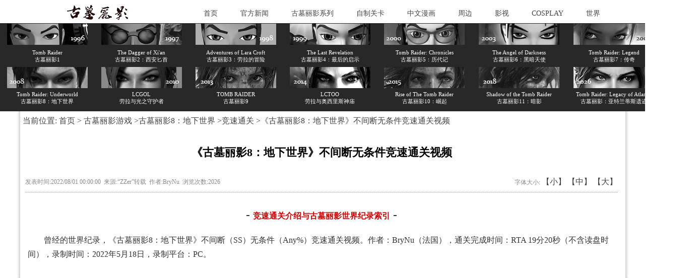

--- FILE ---
content_type: text/html; Charset=utf-8
request_url: http://www.xn--viqq1l1oe7qi.com/tr8speedrun/aritcle5686.html
body_size: 45385
content:

<!DOCTYPE html PUBLIC "-//W3C//DTD XHTML 1.0 Transitional//EN" "http://www.w3.org/TR/xhtml1/DTD/xhtml1-transitional.dtd">
<html xmlns="http://www.w3.org/1999/xhtml">
<head>
<meta http-equiv="Content-Type" content="text/html; charset=utf-8" />
<title>[世界纪录]《古墓丽影8：地下世界》不间断无条件竞速通关视频</title>
<meta name="keywords" content="古墓丽影,竞速通关,世界纪录" />
<meta name="Description" content="曾经的世界纪录，《古墓丽影8：地下世界》不间断（SS）无条件（Any%）竞速通关视频。作者：BryNu（法国），通关完成时间：RTA 19分20秒（不含读盘时间），录制时间：2022年5月18日，录制平台：PC。" / >
<link rel="shortcut icon" href="/user/site26445/favicon.ico" type="image/x-icon"><link rel="Bookmark" href="/user/site26445/favicon.ico" type="image/x-icon"> 
<script language="JavaScript" type="text/javascript" src="http://cdn.zhuolaoshi.cn/js/jquery-1.11.1.min.js"></script>
<script language="JavaScript" type="text/javascript" src="http://cdn.zhuolaoshi.cn/js/layer/layer.min.js"></script>
<script language="JavaScript" src="http://cdn.zhuolaoshi.cn/js/jquery.d.imagechange.js"></script>
<script language="JavaScript" src="http://cdn.zhuolaoshi.cn/js/MSClass.js"></script>
<script src="http://cdn.zhuolaoshi.cn/js/fixIE.js"></script><script src="http://h.cdn.zhuolaoshi.cn/js/jquery.lazyload.js"></script>
<link href="http://h.cdn.zhuolaoshi.cn/user/site26445/user_sys/css.css?2026127153226" rel="stylesheet" type="text/css" />
<style type="text/css">
.cardgroup_1{font-size:12px;color:#e6b8af;background-color:#f4cccc;}
.cardgroup_1 .cardbody{padding-top:4px;padding-right:4px;padding-bottom:4px;padding-left:4px;}
.cardgroup_1 .cardtop li{float:left;cursor:pointer;text-align:center;padding-top:4px;padding-bottom:4px;padding-left:4px;padding-right:4px;margin-right:2px;font-weight:bold;border:1px solid;border-color:#ff9900;font-size:13px;color:#ffff00;background-color:#00ff00;}
.cardgroup_1 .cardtop li.active{text-decoration:underline;border:1px solid;border-color:#00ffff;font-size:15px;color:#4a86e8;background-color:#0000ff;}
.top_main{ height:46px;}
.bot_main{ height:314px;overflow:hidden}
.main_css{overflow:hidden}
.box_left .mokuai{margin-bottom:4px;}
.breadcrumb{padding:5px;border:#666666 0px solid;}
.artlist{margin-bottom:5px;margin-top:5px;}
.box_css_0{padding:0px 0px 0px 0px;border:#d9d9d9 1px solid;background:url(http://sc.zhuolaoshi.cn/sc/wangyebj/datu/112.gif) #ffffff;}
.box_css_top_0{background:url(http://sc.zhuolaoshi.cn/sc/menubj/datu/99.gif);color:#434343;font-size:12px;font-family:微软雅黑;font-weight:bold;padding:3px 4px 5px 6px;}
.box_css_top_0 span a{float:right;background:url(http://sc.zhuolaoshi.cn/sc/more/datu/8.gif) no-repeat;display:block;font-weight: normal; font-style:normal;font-size:12px;width:30px;height:13px;margin-top:3px;margin-right:6px;}
.box_css_main_0{background:url(http://sc.zhuolaoshi.cn/sc/wangyebj/datu/115.gif) left;padding:4px 5px 6px 7px;}
.a_css_0 li{display:block;padding:1px 2px 3px 4px;margin:4px 3px 2px 1px;border-bottom-color:#d9d9d9;border-bottom-width:1px;border-bottom-style:dashed;background:url(/sys_img/bg_img/menu2/9.gif)  left;}
.a_css_0 li a{color:#434343;font-size:12px;}
.a_css_0 li a:visited{color:#434343;font-size:12px;}
.a_css_0 li a:hover{font-size:12px;color:#0000ff;text-decoration:underline;}
.a_css_0 li span{float:right;color:#674ea7;}
.article_show{color:rgb(136,136,136);font-size:12px;text-align:center;margin-bottom:5px;margin-top:5px;}
.articleContent{padding:5px;word-wrap: break-word; }
.pldiv{margin-bottom:4px;}
.comm_list{padding:5px;}
.CommUl{list-style-type:none;margin:0px;padding:0px 0px 3px 0px;text-align:left;border-bottom: 1px dotted #afafb0;}
.CommUl li{margin:0px;padding:8px 3px 0px 3px;text-align:left;line-height:20px;}
.comm_list .CommUl li .author{color:#1e50a2;}
.comm_list .CommUl li .from{color:#666;}
.comm_list .CommUl li .postTime{color:#666;float: right;display: block;white-space: nowrap;}
.artcomment{margin-top:4px;}
#verifycode{position:relative;top:-2px;}
pre{white-space: pre-wrap!important;word-wrap: break-word!important;}
.lazy{ background: #F4F4F4 url(/sys_img/loading.gif) no-repeat center center; }  
</style>
<script language="javascript">
$(function(){
$('.menu li div').css('top',$('.menu li').css('height'));var isie678=(/msie 6/i.test(navigator.userAgent))||(/msie 7/i.test(navigator.userAgent))||(/msie 8/i.test(navigator.userAgent));$('.menu >li').on('mouseenter',function(){$(this).find('div').stop().fadeIn(500);$(this).children('a').addClass('menuhover');if(isie678){$(this).addClass('active')}}).on('mouseleave',function(){$(this).find('div').stop().fadeOut(500);$(this).children('a').removeClass('menuhover');if(isie678){$(this).removeClass('active')}});});
function changeSize(size){
    $(".articleContent").css("font-size",size+"px").find("*").css("font-size",size+"px");
    $("#bot_main").css("position","static").css("position","relative");
}
$(function(){
    $("#postComment").on("click",function(){
        if($("#plcontent").val()==""||$("#plcontent").val()==$("#plcontent").attr("placeholder")){
            alert("请输入评论内容！");
            return false;
        }
        if($("#plcode").val()==""){
            alert("请输入验证码！");
            return false;
        }
        $.ajax({
            type:"post",
            url:"/inc/ajaxComment.asp?act=post",
            data:{
                articleId:5686,
                content:$("#plcontent").val(),
                code:$("#plcode").val()
            },
            dataType:"json"
        }).done(function(data){
            if(data.errno){
                alert(data.msg);
            }else{
                alert(data.msg);
                if(data.show){
                    var strVar = "";
                    strVar += "<ul class=\"CommUl\">";
                    strVar += "    <li class=\"clearfix\">";
                    strVar += "    <span style=\"float:left\"><img src=\"/sys_img/msg.gif\"> 评论人：<span class=\"author\"> "+(data.show.username==""?"匿名用户":data.show.username)+" <\/span> <span class=\"ip\"> ip："+data.show.ip+" <\/span><\/span><span class=\"postTime\">"+data.show.date+" 发表<\/span>";
                    strVar += "    <\/li>";
                    strVar += "    <li><div style=\"line-height: 21px; margin-bottom: 3px; zoom: 1; word-wrap: break-word;overflow:hidden;\">"+$("#plcontent").val()+"<\/div><\/li>";
                    strVar += "<\/ul>";
                    if($(".comm_list .CommUl").length){
                        $(strVar).insertBefore($(".comm_list .CommUl:first"));
                    }else{
                        $(strVar).appendTo($(".comm_list"));
                    }
                }
                $("#plcontent").val('');
                $("#plcode").val('');
                $("#verifycode").attr("src","/inc/VerifyCode.asp?r="+Math.random());
            }
        }).error(function(){
            alert("评论失败！");
        });
    });
    $(".showLogin").on("click",function(){
        var act=$(this).attr("data-act");
        $.layer({
            type: 2,
            maxmin: false,
            shadeClose: false,
            title: "会员登录",
            shade: [0.2,'#000'],
            offset: ['200px',''],
            area: ['300px', '220px'],
            iframe: {src: "/inc/loginFrame.asp?act="+act+"&r="+Math.random()}
        });
    });
    $(".comm_list").on("click",".pager a",function(){
        var page=$(this).attr("page");
        $(".comm_list").load("/inc/ajaxComment.asp?act=get&articleId=5686&page="+page+"&r="+Math.random());
    });
});

</script>
<!-- 调用字符图标 -->
<link rel="stylesheet" href="https://cdnjs.cloudflare.com/ajax/libs/font-awesome/6.0.0/css/all.min.css">

<style>
.iu{
-webkit-filter: grayscale(100%);
-moz-filter: grayscale(1);
-ms-filter: grayscale(100%);
-o-filter: grayscale(100%);
filter: grayscale(100%);
filter: gray; }
.ui{-webkit-filter: grayscale(0%);}
</style>

<link rel="canonical" href="http://www.tombraider.cn" />

<!-- 鼠标悬停显示大图 -->
<style>
.thumbnail {
    position: relative;
    cursor: pointer;
    width: auto;
    height: auto;
    display: block;
    text-align: center;
}

.articleContent table td .thumbnail {
    margin: 0 !important;
    padding: 0 !important;
    display: flex !important;
    align-items: center !important;
    justify-content: center !important;
    height: 100% !important;
}

.small-img {
    display: inline-block;
    vertical-align: middle;
    border: none;
    cursor: pointer;
    max-width: 100%;
    box-sizing: border-box;
}

.big-img {
    display: none;
    visibility: hidden;
    opacity: 0;
    
    position: fixed !important;
    top: 50%;
    left: 50%;
    transform: translate(-50%, -50%) scale(0.95) !important;
    max-width: 95vw;
    max-height: 95vh;
    object-fit: contain;
    z-index: 9999 !important;
    background-color: rgba(0, 0, 0, 0.9);
    pointer-events: none;
    
    transition: opacity 0.3s ease, transform 0.3s ease, visibility 0.3s ease;
}

.big-img.active {
    display: block !important;
    visibility: visible;
    opacity: 1;
    transform: translate(-50%, -50%) scale(1) !important;
}
</style>


<!-- 鼠标悬停文字显示大图 -->
<style>
    .image-container {
      position: relative;
      display: inline-block;
    }
    
    .image-container img {
            display: none;
            position: fixed;
            top: 50%;
            left: 50%;
            transform: translate(-50%, -50%);
            max-width: 100%;
            max-height: 100%;
            z-index: 10;
            background-color: gray;
    }
</style><style type="text/css">
.top_all,.bot_all,.nrscreen{min-width:1200px;}
.quanpinbj{min-width:1200px;width:100%; position:relative; z-index:-1;}
</style>

</head>
<body>

<div class="top_all" id="top_all">
	<div class="top_main" id="top_main" style="position:relative;z-index:10;">
	  
		<div id="mokuai_7" style="position:absolute;width:845px; height:36px; top:10px; left:349px; z-index:99">
			<div style="">
                <style>
.menu{width:1000px}
</style><ul class='menu clearfix'>
<li><a href="/" target="_self">首页</a><div><a href="/Aboutme/" target="_self">关于我们</a><a href="/UpdatesList/" target="_self">更新列表</a></div></li>
<li><a href="/OfficialInformation/" target="_self">官方新闻</a></li>
<li><a href="/TombRaider/" target="_self">古墓丽影系列</a><div><a href="/TombRaider12/" target="_self">古墓丽影12</a><a href="/LOA/" target="_self">亚特兰蒂斯遗迹</a><a href="/TombRaider11/" target="_self">古墓丽影11</a><a href="/TombRaider10/" target="_self">古墓丽影10</a><a href="/TombRaider9/" target="_self">古墓丽影9</a><a href="/TombRaider8/" target="_self">古墓丽影8</a><a href="/TombRaiderAnniversary/" target="_self">十周年纪念版</a><a href="/TombRaider7/" target="_self">古墓丽影7</a><a href="/TombRaider6/" target="_self">古墓丽影6</a><a href="/TombRaider5/" target="_self">古墓丽影5</a><a href="/TombRaider4/" target="_self">古墓丽影4</a><a href="/TombRaider3/" target="_self">古墓丽影3</a><a href="/TombRaider2/" target="_self">古墓丽影2</a><a href="/TombRaider1/" target="_self">古墓丽影1</a><a href="/LCTOO/" target="_self">劳拉与奥西里斯神庙</a><a href="/LCGOL/" target="_self">劳拉与光之守护者</a><a href="/TombRaiderOther/" target="_self">非主流版本</a></div></li>
<li><a href="/TombRaiderLevelEditor/" target="_self">自制关卡</a><div><a href="/trlenews/" target="_self">资讯</a><a href="/trlewalkthroughs/" target="_self">攻略</a><a href="/trledownload/" target="_self">下载</a><a href="/trletutorials/" target="_self">制作教程</a></div></li>
<li><a href="/comic/" target="_self">中文漫画</a><div><a href="/comicnews/" target="_self">漫画新闻</a><a href="/tombraidercomic2026/" target="_self">古墓丽影（2026）</a><a href="/tombraidercomic2018/" target="_self">古墓丽影（2018）</a><a href="/tombraidercomic2017/" target="_self">古墓丽影（2017）</a><a href="/tombraidercomic2016/" target="_self">古墓丽影（2016）</a><a href="/tombraidercomic2015/" target="_self">古墓丽影（2015）</a><a href="/tombraidercomic2014/" target="_self">古墓丽影（2014）</a><a href="/tombraidercomic/" target="_self">古墓丽影（1999）</a><a href="/journeyscomic/" target="_self">古墓之旅</a><a href="/spinoff/" target="_self">单行本</a></div></li>
<li><a href="/Collection/" target="_self">周边</a><div><a href="/products/" target="_self">电子产品</a><a href="/ToyDoll/" target="_self">人偶玩具</a><a href="/books/" target="_self">书刊</a><a href="/ChessCard/" target="_self">棋牌卡片</a><a href="/life/" target="_self">生活物品</a><a href="/art/" target="_self">艺术作品</a><a href="/Facilites/" target="_self">主题设施</a></div></li>
<li><a href="/film/" target="_self">影视</a><div><a href="/filmnews/" target="_self">新闻</a><a href="/BehindTheScenes/" target="_self">幕后</a><a href="/filmdownload/" target="_self">资源</a></div></li>
<li><a href="/COSPLAY/" target="_self">COSPLAY</a><div><a href="/official/" target="_self">官方模特</a><a href="/special/" target="_self">特邀模特</a><a href="/chinesecosplay/" target="_self">国内玩家</a><a href="/foreigncosplay/" target="_self">国外玩家</a><a href="/cosplaytutorials/" target="_self">教程</a></div></li>
<li><a href="/world/" target="_self">世界</a><div><a href="/OfficialWorld/" target="_self">官方活动</a><a href="/TombRaiderChina/" target="_self">本站活动</a><a href="/player/" target="_self">玩家宇宙</a><a href="/internet/" target="_self">综合资料</a><a href="/Othergames/" target="_self">相关游戏</a></div></li>

</ul>
    <script>
    $(function(){
        var path=location.pathname;
        $(".menu li>a").each(function(i,link){
            if($(link).attr("href")==path){
                $(link).parent().addClass("current");
            }
        });
    });
    </script>
    
            </div>
		</div>
	  
		<div id="mokuai_9" style="overflow:hidden;position:absolute;width:161px; height:37px; top:8px; left:75px; z-index:1">
			<div style="">
                <div id="tb_last_box_9"><a href="/"><img id="pic_logo" onmouseover="document.getElementById('pic_logo').src='/user/site26445/texturing/3/logo2.jpg'" onmouseout="document.getElementById('pic_logo').src='/user/site26445/texturing/3/logo.jpg'" src="http://h.cdn.zhuolaoshi.cn/user/site26445/texturing/3/logo.jpg" title="古墓丽影网站LOGO" alt="古墓丽影网站LOGO" /></a><br /></div>

            </div>
		</div>
	  
	</div>
</div>
<div style="text-align:center;background-color:#282828;;height:175px;min-width:1200px;overflow:hidden;"><table class="ke-zeroborder" height="100%" cellspacing="0" cellpadding="0" width="100%" border="0">
	<tbody>
		<tr>
			<td bgcolor="#282828" valign="top">
				<table class="ke-zeroborder" style="width:1500px;" bordercolor="#282828" cellspacing="0" cellpadding="1" align="center" border="0">
					<tbody>
						<tr align="center" valign="middle" width="">
							<td>
								<a href="/TombRaiderGame1"><img onmouseout="this.className='iu'" title="古墓丽影1 tomb raider" class="iu" border="0" alt="古墓丽影1 tomb raider" src="http://h.cdn.zhuolaoshi.cn/user/site26445/texturing/3/ld/1.jpg" width="160" height="42" onmouseover="this.className='ui'" /></a> 
							</td>
							<td>
								<a href="/TombRaiderGame2"><img onmouseout="this.className='iu'" title="古墓丽影2 西安匕首 tomb raider The Dagger of Xi'an" class="iu" border="0" alt="古墓丽影2 西安匕首 tomb raider The Dagger of Xi'an" src="http://h.cdn.zhuolaoshi.cn/user/site26445/texturing/3/ld/2.jpg" width="160" height="42" onmouseover="this.className='ui'" /></a> 
							</td>
							<td>
								<a href="/TombRaiderGame3"><img onmouseout="this.className='iu'" title="古墓丽影3 劳拉的冒险 tomb raider Adventures of Lara Croft" class="iu" border="0" alt="古墓丽影3 劳拉的冒险 tomb raider Adventures of Lara Croft" src="http://h.cdn.zhuolaoshi.cn/user/site26445/texturing/3/ld/3.jpg" width="160" height="42" onmouseover="this.className='ui'" /></a> 
							</td>
							<td>
								<a href="/TombRaiderGame4"><img onmouseout="this.className='iu'" title="古墓丽影4 最后的启示 tomb raider The Last Revelation" class="iu" border="0" alt="古墓丽影4 最后的启示 tomb raider The Last Revelation" src="http://h.cdn.zhuolaoshi.cn/user/site26445/texturing/3/ld/4.jpg" width="160" height="42" onmouseover="this.className='ui'" /></a> 
							</td>
							<td>
								<a href="/TombRaiderGame5"><img onmouseout="this.className='iu'" title="古墓丽影5 历代记 tomb raider Chronicles" class="iu" border="0" alt="古墓丽影5 历代记 tomb raider Chronicles" src="http://h.cdn.zhuolaoshi.cn/user/site26445/texturing/3/ld/5.jpg" width="160" height="42" onmouseover="this.className='ui'" /></a> 
							</td>
							<td>
								<a href="/TombRaiderGame6"><img onmouseout="this.className='iu'" title="古墓丽影6 黑暗天使 tomb raider The Angel of Darkness" class="iu" border="0" alt="古墓丽影6 黑暗天使 tomb raider The Angel of Darkness" src="http://h.cdn.zhuolaoshi.cn/user/site26445/texturing/3/ld/6.jpg" width="160" height="42" onmouseover="this.className='ui'" /></a> 
							</td>
							<td>
								<a href="/TombRaiderGame7"><img onmouseout="this.className='iu'" title="古墓丽影7 传奇 tomb raider Legend" class="iu" border="0" alt="古墓丽影7 传奇 tomb raider Legend" src="http://h.cdn.zhuolaoshi.cn/user/site26445/texturing/3/ld/7.jpg" width="160" height="42" onmouseover="this.className='ui'" /></a><br />
							</td>
							<td>
								<a href="/TombRaiderGameAnniversary"><img onmouseout="this.className='iu'" title="古墓丽影 周年纪念 tomb raider Anniversary" class="iu" border="0" alt="古墓丽影 周年纪念 tomb raider Anniversary" src="http://h.cdn.zhuolaoshi.cn/user/site26445/texturing/3/ld/a.jpg" width="160" height="42" onmouseover="this.className='ui'" /></a><br />
							</td>
						</tr>
						<tr align="center" bgcolor="#282828" valign="top" width="">
							<td style="height:40px;vertical-align:middle;">
								<a href="/TombRaiderGame1"><span onmouseover="this.style.color='#E2A13F'" style="font-size:11px;color:#ffffff;line-height:11pt;" onmouseout="this.style.color='#ffffff'">Tomb Raider</span><br />
<span onmouseover="this.style.color='#E2A13F'" style="font-size:11px;color:#ffffff;line-height:11pt;" onmouseout="this.style.color='#ffffff'">古墓丽影1</span></a><br />
							</td>
							<td style="height:40px;vertical-align:middle;">
								<a href="/TombRaiderGame2"><span onmouseover="this.style.color='#E2A13F'" style="font-size:11px;color:#ffffff;line-height:11pt;" onmouseout="this.style.color='#ffffff'">The Dagger of Xi'an</span><br />
<span onmouseover="this.style.color='#E2A13F'" style="font-size:11px;color:#ffffff;line-height:11pt;" onmouseout="this.style.color='#ffffff'">古墓丽影2：西安匕首</span></a><br />
							</td>
							<td style="height:40px;vertical-align:middle;">
								<a href="/TombRaiderGame3"><span onmouseover="this.style.color='#E2A13F'" style="font-size:11px;color:#ffffff;line-height:11pt;" onmouseout="this.style.color='#ffffff'">Adventures of Lara Croft</span><br />
<span onmouseover="this.style.color='#E2A13F'" style="font-size:11px;color:#ffffff;line-height:11pt;" onmouseout="this.style.color='#ffffff'">古墓丽影3：劳拉的冒险</span></a><br />
							</td>
							<td style="height:40px;vertical-align:middle;">
								<a href="/TombRaiderGame4"><span onmouseover="this.style.color='#E2A13F'" style="font-size:11px;color:#ffffff;line-height:11pt;" onmouseout="this.style.color='#ffffff'">The Last Revelation</span><br />
<span onmouseover="this.style.color='#E2A13F'" style="font-size:11px;color:#ffffff;line-height:11pt;" onmouseout="this.style.color='#ffffff'">古墓丽影4：最后的启示</span></a><br />
							</td>
							<td style="height:40px;vertical-align:middle;">
								<a href="/TombRaiderGame5"><span onmouseover="this.style.color='#E2A13F'" style="font-size:11px;color:#ffffff;line-height:11pt;" onmouseout="this.style.color='#ffffff'">Tomb Raider: Chronicles</span><br />
<span onmouseover="this.style.color='#E2A13F'" style="font-size:11px;color:#ffffff;line-height:11pt;" onmouseout="this.style.color='#ffffff'">古墓丽影5：历代记</span></a><br />
							</td>
							<td style="height:40px;vertical-align:middle;">
								<a href="/TombRaiderGame6"><span onmouseover="this.style.color='#E2A13F'" style="font-size:11px;color:#ffffff;line-height:11pt;" onmouseout="this.style.color='#ffffff'">The Angel of Darkness</span><br />
<span onmouseover="this.style.color='#E2A13F'" style="font-size:11px;color:#ffffff;line-height:11pt;" onmouseout="this.style.color='#ffffff'">古墓丽影6：黑暗天使</span></a><br />
							</td>
							<td style="height:40px;vertical-align:middle;">
								<a href="/TombRaiderGame7"><span onmouseover="this.style.color='#E2A13F'" style="font-size:11px;color:#ffffff;line-height:11pt;" onmouseout="this.style.color='#ffffff'">Tomb Raider: Legend</span><br />
<span onmouseover="this.style.color='#E2A13F'" style="font-size:11px;color:#ffffff;line-height:11pt;" onmouseout="this.style.color='#ffffff'">古墓丽影7：传奇</span></a><br />
							</td>
							<td style="height:40px;vertical-align:middle;">
								<a href="/TombRaiderGameAnniversary"><span onmouseover="this.style.color='#E2A13F'" style="font-size:11px;color:#ffffff;line-height:11pt;" onmouseout="this.style.color='#ffffff'">Tomb Raider:&nbsp;Anniversary</span><br />
<span onmouseover="this.style.color='#E2A13F'" style="font-size:11px;color:#ffffff;line-height:11pt;" onmouseout="this.style.color='#ffffff'">古墓丽影：十周年纪念版</span></a><br /> 
							</td>
						</tr>
						<tr>
							<td>
								<a href="/TombRaiderGame8"><img onmouseout="this.className='iu'" title="古墓丽影8 地下世界 tomb raider Underworld" class="iu" border="0" alt="古墓丽影8 地下世界 tomb raider Underworld" src="http://h.cdn.zhuolaoshi.cn/user/site26445/texturing/3/ld/8.jpg" width="160" height="42" onmouseover="this.className='ui'" /></a><br />
							</td>
							<td>
								<a href="/LCGOLgame"><img onmouseout="this.className='iu'" title="劳拉与光之守护着 光明守护者 Lara Croft and The Guardian Of Light" class="iu" border="0" alt="劳拉与光之守护着 光明守护者 Lara Croft and The Guardian Of Light" src="http://h.cdn.zhuolaoshi.cn/user/site26445/texturing/3/ld/l.jpg" width="160" height="42" onmouseover="this.className='ui'" /></a><br />
							</td>
							<td>
								<a href="/TombRaiderGame9"><img onmouseout="this.className='iu'" title="古墓丽影9 tomb raider 2013" class="iu" border="0" alt="古墓丽影9 tomb raider 2013" src="http://h.cdn.zhuolaoshi.cn/user/site26445/texturing/3/ld/9.jpg" width="160" height="42" onmouseover="this.className='ui'" /></a><br />
							</td>
							<td>
								<a href="/LCTOOgame"><img onmouseout="this.className='iu'" title="劳拉与奥西里斯神庙 Lara Croft and the Temple of Osiris" class="iu" border="0" alt="劳拉与奥西里斯神庙 Lara Croft and the Temple of Osiris" src="http://h.cdn.zhuolaoshi.cn/user/site26445/texturing/3/ld/to.jpg" width="160" height="42" onmouseover="this.className='ui'" /></a><br />
							</td>
							<td>
								<a href="/TombRaiderGame10"><img onmouseout="this.className='iu'" title="古墓丽影：崛起 Rise of The Tomb Raider" class="iu" border="0" alt="古墓丽影：崛起 Rise of The Tomb Raider" src="http://h.cdn.zhuolaoshi.cn/user/site26445/texturing/3/ld/10.jpg" width="160" height="42" onmouseover="this.className='ui'" /></a><br />
							</td>
							<td>
								<a href="/TombRaiderGame11"><img onmouseout="this.className='iu'" title="古墓丽影：暗影 Shadow of the Tomb Raider" class="iu" border="0" alt="古墓丽影：暗影 Shadow of the Tomb Raider" src="http://h.cdn.zhuolaoshi.cn/user/site26445/texturing/3/ld/11.jpg" width="160" height="42" onmouseover="this.className='ui'" /></a><br />
							</td>
							<td>
								<a href="/LegacyofAtlantis"><img onmouseout="this.className='iu'" title="古墓丽影：亚特兰蒂斯遗迹 Tomb Raider: Legacy of Atlantis" class="iu" border="0" alt="古墓丽影：亚特兰蒂斯遗迹 Tomb Raider: Legacy of Atlantis" src="http://h.cdn.zhuolaoshi.cn/user/site26445/texturing/3/ld/lo.jpg" width="160" height="42" onmouseover="this.className='ui'" /></a><br />
							</td>
							<td>
								<a href="/TombRaiderGame12"><img onmouseout="this.className='iu'" title="古墓丽影：催化剂 Tomb Raider: Catalyst" class="iu" border="0" alt="古墓丽影：催化剂 Tomb Raider: Catalyst" src="http://h.cdn.zhuolaoshi.cn/user/site26445/texturing/3/ld/12.jpg" width="160" height="42" onmouseover="this.className='ui'" /></a><br />
							</td>
						</tr>
						<tr>
							<td style="height:40px;vertical-align:middle;">
								<p align="center">
									<a href="/TombRaiderGame8"><span onmouseover="this.style.color='#E2A13F'" style="font-size:11px;color:#ffffff;line-height:11pt;" onmouseout="this.style.color='#ffffff'">Tomb Raider: Underworld</span><br />
<span onmouseover="this.style.color='#E2A13F'" style="font-size:11px;color:#ffffff;line-height:11pt;" onmouseout="this.style.color='#ffffff'">古墓丽影8：地下世界</span></a> 
								</p>
							</td>
							<td style="height:40px;vertical-align:middle;">
								<p align="center">
									<a href="/LCGOLgame"><span onmouseover="this.style.color='#E2A13F'" style="font-size:11px;color:#ffffff;line-height:11pt;" onmouseout="this.style.color='#ffffff'">LCGOL</span><br />
<span onmouseover="this.style.color='#E2A13F'" style="font-size:11px;color:#ffffff;line-height:11pt;" onmouseout="this.style.color='#ffffff'">劳拉与光之守护者</span></a> 
								</p>
							</td>
							<td style="height:40px;vertical-align:middle;">
								<p align="center">
									<a href="/TombRaiderGame9"><span onmouseover="this.style.color='#E2A13F'" style="font-size:11px;color:#ffffff;line-height:11pt;" onmouseout="this.style.color='#ffffff'">TOMB RAIDER</span><br />
<span onmouseover="this.style.color='#E2A13F'" style="font-size:11px;color:#ffffff;line-height:11pt;" onmouseout="this.style.color='#ffffff'">古墓丽影9</span></a> 
								</p>
							</td>
							<td style="height:40px;vertical-align:middle;">
								<p align="center">
									<a href="/LCTOOgame"><span onmouseover="this.style.color='#E2A13F'" style="font-size:11px;color:#ffffff;line-height:11pt;" onmouseout="this.style.color='#ffffff'">LCTOO</span><br />
<span onmouseover="this.style.color='#E2A13F'" style="font-size:11px;color:#ffffff;line-height:11pt;" onmouseout="this.style.color='#ffffff'">劳拉与奥西里斯神庙</span></a> 
								</p>
							</td>
							<td style="height:40px;vertical-align:middle;">
								<p align="center">
									<a href="/TombRaiderGame10"><span onmouseover="this.style.color='#E2A13F'" style="font-size:11px;color:#ffffff;line-height:11pt;" onmouseout="this.style.color='#ffffff'">Rise of The Tomb Raider</span><br />
<span onmouseover="this.style.color='#E2A13F'" style="font-size:11px;color:#ffffff;line-height:11pt;" onmouseout="this.style.color='#ffffff'">古墓丽影10：崛起</span></a> 
								</p>
							</td>
							<td style="height:40px;vertical-align:middle;">
								<p align="center">
									<a href="/TombRaiderGame11"><span onmouseover="this.style.color='#E2A13F'" style="font-size:11px;color:#ffffff;line-height:11pt;" onmouseout="this.style.color='#ffffff'">Shadow of the Tomb Raider</span><br />
<span onmouseover="this.style.color='#E2A13F'" style="font-size:11px;color:#ffffff;line-height:11pt;" onmouseout="this.style.color='#ffffff'">古墓丽影11：暗影</span></a> 
								</p>
							</td>
							<td style="height:40px;vertical-align:middle;">
								<p align="center">
									<a href="/LegacyofAtlantis"><span onmouseover="this.style.color='#E2A13F'" style="font-size:11px;color:#ffffff;line-height:11pt;" onmouseout="this.style.color='#ffffff'">Tomb Raider: Legacy of Atlantis</span><br />
<span onmouseover="this.style.color='#E2A13F'" style="font-size:11px;color:#ffffff;line-height:11pt;" onmouseout="this.style.color='#ffffff'">古墓丽影：亚特兰蒂斯遗迹</span></a> 
								</p>
							</td>
							<td style="height:40px;vertical-align:middle;">
								<p align="center">
									<a href="/TombRaiderGame12"><span onmouseover="this.style.color='#E2A13F'" style="font-size:11px;color:#ffffff;line-height:11pt;" onmouseout="this.style.color='#ffffff'">Tomb Raider: Catalyst</span><br />
<span onmouseover="this.style.color='#E2A13F'" style="font-size:11px;color:#ffffff;line-height:11pt;" onmouseout="this.style.color='#ffffff'">古墓丽影12：催化剂</span></a> 
								</p>
							</td>
						</tr>
					</tbody>
				</table>
			</td>
		</tr>
	</tbody>
</table></div>
<div class="main_css clearfix" id="main_body">

    <div class="box_right" style="">
        <div class="breadcrumb">当前位置:
            <a href="/">首页</a> &gt; 
            <a href='/TombRaider/'>古墓丽影游戏</a> &gt;<a href='/TombRaider8/'>古墓丽影8：地下世界</a> &gt;<a href='/tr8speedrun/'>竞速通关</a> &gt;《古墓丽影8：地下世界》不间断无条件竞速通关视频
        </div>
        
                    <div class="box_css_6">
                        <div class="box_css_main_6">
                            
                                <h1 style="color:#000000;font-size:22px;padding-top:30px;padding-right:2px;padding-bottom:20px;padding-left:4px;text-align:center">《古墓丽影8：地下世界》不间断无条件竞速通关视频</h1>
                                <div class="article_show clearfix" style="padding:5px 0;border-bottom:1px dotted ">
                                    <div style="float:left;">
                                        发表时间:2022/08/01 00:00:00&nbsp;&nbsp;来源:“ZZer”转载&nbsp;&nbsp;作者:BryNu&nbsp;&nbsp;浏览次数:2026&nbsp;&nbsp;
                                    </div>
                                    <div style="float:right;">
                                        字体大小:
                                        <a href="javascript:void(0);" onclick="changeSize(12)">【小】</a>
                                        <a href="javascript:void(0);" onclick="changeSize(14)">【中】</a>
                                        <a href="javascript:void(0);" onclick="changeSize(16)">【大】</a>
                                        
                                    </div>
                                </div>
                            
                            <div class="artad_top"><style type="text/css">
.articleContent a{ color:#980000;} 
.articleContent a:hover{ color:#0088cc;}
</style>
<style type="text/css">
.articleContent p{ margin-bottom:18px;} 
</style></div>
                            
                            <div class="articleContent" id="articleContent" style="color:#333333;font-size:16px;line-height:28px;; overflow:hidden;"><style type="text/css">
							.articleContent a{color:#333333;font-size:16px;line-height:28px;};
							</style>
                                <h2 style="text-align:center;">
	-&nbsp;<a href="http://www.gmly.com/SpeedRun/" target="_blank"><span style="color:#CC0000;">竞速通关介绍与古墓丽影世界纪录索引</span></a>&nbsp;-
</h2>
<p>
	　　曾经的世界纪录，《古墓丽影8：地下世界》不间断（SS）无条件（Any%）竞速通关视频。作者：BryNu（法国），通关完成时间：RTA 19分20秒（不含读盘时间），录制时间：2022年5月18日，录制平台：PC。
</p>
<p style="text-align:center;">
	<iframe height="600" width="996" src="http://player.youku.com/embed/XNTg4OTc1NzU0OA==" frameborder="0" allowfullscreen="true">
	</iframe>
<br />
原视频网址：<a href="https://youtu.be/yAUW38TbbeY" target="_blank">https://youtu.be/yAUW38TbbeY</a> （发布者：BryNu）
</p>
<p>
	原视频说明：<br />
Tomb Raider: Underworld Speedrun in 19:20 (World Record)<br />
2022年5月18日<br />
<br />
I won't spoil it to you, but one split was particularly bad. Getting 19m16s/19m17s seems reasonable.<br />
<br />
Twitch: <a href="https://www.twitch.tv/brynu" target="_blank">https://www.twitch.tv/brynu</a><br />
Leaderboard: <a href="https://www.speedrun.com/trl" target="_blank">https://www.speedrun.com/trl</a><br />
Speedrun Profile: <a href="https://www.speedrun.com/BryNu" target="_blank">https://www.speedrun.com/BryNu</a><br />
Twitter: <a href="https://twitter.com/Brayanouuuu" target="_blank">https://twitter.com/Brayanouuuu</a> 
</p>
                            </div>
                            <div class="sxpagebox">
                            
                                <div class="sygpage">上一篇：<a href="/tr8speedrun/aritcle4659.html">《古墓丽影8：地下世界》不间断无条件竞速通关视频</a></div>
                            
                                <div class="xygpage">下一篇：<a href="/tr8speedrun/aritcle5687.html">《古墓丽影8：地下世界》不间断无BUG竞速通关视频</a></div>
                            
                            </div>
                        
                        </div>
                    </div>
                    
                    <div class="artcomment box_css_6">
                        <div class="box_css_top_6">文章评论</div>
                        <div class="box_css_main_6">
                            <div class="pldiv">
                                <textarea id="plcontent" cols="70" rows="4" class="input_style" maxlength="1000" placeholder="评论内容"></textarea>
                            </div>
                            <div class="pldiv">
                                <input type="text" size="20" id="plcode" class="input_style" style="text-transform:uppercase" /> <img src="/inc/VerifyCode.asp" onclick="this.src='/inc/VerifyCode.asp?r='+Math.random();" align="absmiddle" id="verifycode">
                                <input id="postComment" class="button_style" type="button" value="提交" />
                            </div>
                            <div class="pldiv">
                                发表评论：(匿名发表无需登录，已登录用户可直接发表。) 登录状态： 
                                
                                <span class="loginStatus" style="color:red" id="loginStatus"><a href="javascript:void(0)" class="showLogin" data-act="articlecommentlogin" style="color:#a94442">未登录,点击登录</a></span>
                                
                            </div>
                            <div class="comm_list">
                                
                                <div class="pager">
                                    
                                </div>
                            </div>
                        </div>
                    </div>
                    
    </div>
</div>
<div class="bot_all" id="bot_all">
	<div class="bot_main" id="bot_main" style="position:relative">
	  
		<div style="position:absolute;width:1200px; height:325px; top:-11px; left:-1px; z-index:1;overflow:hidden;">
			<div style="">
                <div id="tb_last_box_8"><table style="width:100%;" class="ke-zeroborder" border="0" cellspacing="0" cellpadding="0">
	<tbody>
		<tr width="">
			<td>
				<p align="center">
					<br />
官方网站列表：<a href="http://www.tombraider.com/" target="_blank">TombRaider</a> | <a href="http://www.laracroft.com/" target="_blank">LaraCroft</a> | <a href="http://www.twitter.com/tombraider" target="_blank">Twitter/X(TR)</a> | <a href="http://www.twitter.com/laracroft" target="_blank">Twitter/X(LC)</a> | <a href="http://www.facebook.com/tombraider" target="_blank">Facebook(TR)</a> | <a href="http://www.facebook.com/laracroft" target="_blank">Facebook(LC)</a> | <a href="https://www.threads.net/@tombraider" target="_blank">Threads</a> | <a href="https://www.tiktok.com/@tombraider" target="_blank">TikTok</a> | <a href="http://tombraider.tumblr.com/" target="_blank">Tumblr</a> | <a href="http://www.youtube.com/tombraider" target="_blank">YouTube</a> | <a href="http://www.tombraiderstore.com/" target="_blank">Store</a> | <a href="http://www.instagram.com/tombraider" target="_blank">Instagram</a><br />
“古墓丽影”是古墓丽影官方认证的粉丝网站，并非官方网站。以下为“古墓丽影”旗下网站及社交媒体入口：
				</p>
				<p style="text-align:center;">
					<table cellpadding="0" cellspacing="0" align="center" border="0" class="ke-zeroborder" bordercolor="#000000" style="width:1200px;">
						<tbody>
							<tr>
								<td style="text-align:center;vertical-align:bottom;">
									<br />
<img src="http://h.cdn.zhuolaoshi.cn/user/site26445/texturing/3/QRCode1.jpg" alt="" width="100" height="103" title="" align="" /> <br />
本站QQ群47617654<br />
								</td>
								<td style="text-align:center;vertical-align:bottom;">
									<a href="http://weibo.com/tombraidercn" target="_blank"><img src="http://h.cdn.zhuolaoshi.cn/user/site26445/texturing/3/QRCode3.jpg" alt="" /></a> <br />
<a href="http://weibo.com/tombraidercn" target="_blank">本站官方微博</a><br />
								</td>
								<td style="text-align:center;vertical-align:bottom;">
									<a href="/Aboutme"><img src="http://h.cdn.zhuolaoshi.cn/user/site26445/texturing/3/LOGO-200-1.png" title="古墓丽影中国LOGO" alt="古墓丽影中国LOGO" align="" /></a> 
								</td>
								<td style="text-align:center;vertical-align:bottom;">
									<a href="https:/v.douyin.com/AyGQDOdS3mQ" target="_blank"><img src="http://h.cdn.zhuolaoshi.cn/user/site26445/texturing/3/QRCode2.jpg" alt="" /></a><br />
<a href="https:/v.douyin.com/AyGQDOdS3mQ" target="_blank">本站抖音号</a><br />
								</td>
								<td style="text-align:center;vertical-align:bottom;">
									<br />
<img src="http://h.cdn.zhuolaoshi.cn/user/site26445/texturing/3/QRCode4.jpg" alt="" /> <br />
微信号tombraidercn<br />
								</td>
							</tr>
						</tbody>
					</table>
				</p>
				<p align="center">
					<a href="/" target="_blank">tombraider.cn</a>　<a href="http://www.gmly.com/" target="_blank">gmly.com</a>　<a href="http://www.古墓丽影.com/" target="_blank">古墓丽影.com</a>　<a href="http://www.古墓丽影.net/" target="_blank">古墓丽影.net</a>　<a href="http://www.古墓丽影.中国/" target="_blank">古墓丽影.中国</a>　<a href="https://twitter.com/TombRaiderCN" target="_blank">twitter.com/TombRaiderCN</a>　<a href="http://tombraider-china.tumblr.com/" target="_blank">tombraider-china.tumblr.com</a><br />
互联网ICP备案：<a href="http://beian.miit.gov.cn/" target="_blank" style="text-align:-webkit-center;">蜀ICP备14017735号-1</a>&nbsp;&copy;Lara Croft and Tomb Raider are trademarks or 
registered trademarks of the Crystal Dynamics Group of Companies.
				</p>
				<p align="center">
					<br />
				</p>
			</td>
		</tr>
	</tbody>
</table>
// 鼠标悬停小图显示大图
// 鼠标悬停小图显示大图 - 优化版本
<script>
(function() {
    'use strict';
    
    // 等待DOM完全加载
    document.addEventListener('DOMContentLoaded', function() {
        setTimeout(initImageHover, 100);
    });
    
    function initImageHover() {
        const thumbnails = document.querySelectorAll('.thumbnail');
        
        if (thumbnails.length === 0) return;
        
        // 全局变量，记录当前显示的大图
        let activeBigImg = null;
        let hoverTimer = null;
        
        // 清除所有大图的显示状态
        function hideAllBigImages() {
            const allBigImages = document.querySelectorAll('.big-img.active');
            allBigImages.forEach(function(img) {
                img.classList.remove('active');
            });
            activeBigImg = null;
        }
        
        // 显示图片函数
        function showImage(bigImg) {
            if (!bigImg) return;
            
            // 先清除所有已显示的大图
            hideAllBigImages();
            
            // 显示新的大图
            bigImg.classList.add('active');
            activeBigImg = bigImg;
        }
        
        // 为每个缩略图添加事件
        thumbnails.forEach(function(thumbnail) {
            const smallImg = thumbnail.querySelector('.small-img');
            const bigImg = thumbnail.querySelector('.big-img');
            
            if (!bigImg) return;
            
            // 预加载大图
            preloadImage(bigImg);
            
            // 鼠标进入事件 - 添加防抖
            thumbnail.addEventListener('mouseenter', function(e) {
                // 清除之前的定时器
                if (hoverTimer) {
                    clearTimeout(hoverTimer);
                    hoverTimer = null;
                }
                
                // 立即隐藏所有大图，确保没有残留
                hideAllBigImages();
                
                // 延迟显示，防止快速划过时频繁显示隐藏
                hoverTimer = setTimeout(function() {
                    showImage(bigImg);
                }, 50);
            });
            
            // 鼠标离开事件
            thumbnail.addEventListener('mouseleave', function(e) {
                // 清除显示定时器
                if (hoverTimer) {
                    clearTimeout(hoverTimer);
                    hoverTimer = null;
                }
                
                // 延迟隐藏，给鼠标移动到大图上一点时间
                setTimeout(function() {
                    if (activeBigImg === bigImg) {
                        bigImg.classList.remove('active');
                        activeBigImg = null;
                    }
                }, 100);
            });
            
            // 点击事件关闭大图
            thumbnail.addEventListener('click', function(e) {
                e.preventDefault();
                hideAllBigImages();
            });
        });
        
        // 点击页面其他地方关闭大图
        document.addEventListener('click', function(e) {
            if (!e.target.closest('.thumbnail')) {
                hideAllBigImages();
            }
        });
        
        // ESC键关闭大图
        document.addEventListener('keydown', function(e) {
            if (e.key === 'Escape') {
                hideAllBigImages();
            }
        });
        
        // 鼠标移出文档时强制隐藏所有大图
        document.addEventListener('mouseleave', function(e) {
            if (!e.relatedTarget) {
                hideAllBigImages();
            }
        });
    }
    
    // 预加载图片函数
    function preloadImage(img) {
        if (img.tagName !== 'IMG') return;
        
        const src = img.getAttribute('src') || img.getAttribute('data-original');
        if (!src || src === '/sys_img/blank.png') return;
        
        const preload = new Image();
        preload.src = src;
    }
})();
</script></div>

            </div>
		</div>
	  
	</div>
</div>
<div style="display:none; text-align:center; clear:both"><script charset="UTF-8" id="LA_COLLECT" src="//sdk.51.la/js-sdk-pro.min.js"></script>
<script>LA.init({id: "JmPnc1EmxbqGvX4D",ck: "JmPnc1EmxbqGvX4D"})</script></div><script>(function(){var bp = document.createElement('script');bp.src = '//push.zhanzhang.baidu.com/push.js';var s = document.getElementsByTagName("script")[0];    s.parentNode.insertBefore(bp, s);})();</script>
<script language="JavaScript" src="/js/page_common.js"></script>
<script>window.onload=function(){fixImg(".articleContent");}
function fixImg(selector){
	var w = $(selector).width();
	var imgs = $(selector).find("img");
    for(var i = 0; i < imgs.length; i++) {
        var img = imgs[i];
		$(img).removeAttr("style");
		var img_w = $(img).width();
		var img_h = $(img).height();
		if(img_w>w){
			//var height = (w*img_h)/img_w;
			$(img).css({"width":w+'px',"height":"auto"});
		} 
    }
}
$(function(){
     $( "img.lazy" ).lazyload();
})
</script>
</body>
</html>


--- FILE ---
content_type: text/css
request_url: http://h.cdn.zhuolaoshi.cn/user/site26445/user_sys/css.css?2026127153226
body_size: 4243
content:
.clearfix:after { content: "." ; display: block ;height: 0 ;clear: both ;visibility: hidden ;}
.clearfix{ display: inline-block; }
*html .clearfix{ height:1%; }
.clearfix{ display:block; }
.clear{ clear:both; line-height:0px; font-size:0px; visibility:hidden;}
ul,li,form,h1{ margin:0px; padding:0px; list-style:none;}
input,select,textarea{outline:none}
body{background:url(/user/site26445/texturing/3/top1.jpg) no-repeat top;padding:0px 0px 0px 0px;margin:0px;}
body,td,th{font-family:微软雅黑;color:#434343;font-size:16px;line-height:28px;}
a{color:#434343;text-decoration:none;font-size:16px;outline: none;text-decoration:none;}
a:link{color:#434343;text-decoration:none;font-size:16px;text-decoration:none;outline: none;}
a:visited {color:#434343;text-decoration:none;font-size:16px;text-decoration:none;}
a:hover {color:#0088cc;text-decoration:none;font-size:16px;text-decoration:none;}
a:active {color:#434343;text-decoration:none;font-size:16px;text-decoration:none;}
.top_all{}
.top_main{width:1200px;margin:0px auto;}
.bot_all{background:url(/user/site26445/texturing/3/down.jpg) no-repeat top;}
.bot_main{width:1200px;margin:0px auto;overflow-x:hidden;}
.web_width{width:1200px;margin:0px auto;overflow-x:hidden;}
.main_css{width:1200px;margin:0px auto;padding:0px 0px 0px 0px;overflow-x:hidden;}
img{border:0px;}
p{margin:0px 0px 5px 0px;padding:0px;}
.button_style{background: #cccccc;color:#ffffff;margin:0px;padding:2px 5px;text-align:center;font-weight:bold;border:0px;height:25px;overflow:hidden;}
.input_style{border:1px solid;border-color:#d9d9d9;padding:4px 3px;margin:0;}
.search_button_style{background: #666666;color:#ffffff;height:30px;margin:0px;border:0px;font-weight:bold;font-size:14px;padding:0px 10px;overflow:hidden;}
.search_input_style{padding:3px;height:22px;margin:0px;line-height:22px;float:left;width:246px;overflow:hidden;border:1px solid;border-color:#cccccc;}
.page_css{text-align:center;MARGIN-TOP: 20px; MARGIN-BOTTOM: 10px;}
.page_css a{COLOR:#333333;PADDING:4px 6px;MARGIN-RIGHT: 3px; TEXT-DECORATION:none;}
.page_css a:hover{COLOR:#0088cc;PADDING:4px 6px;MARGIN-RIGHT:3px;TEXT-DECORATION: none;}
.page_css a:active{COLOR:#333333;PADDING:4px 6px;MARGIN-RIGHT: 3px; TEXT-DECORATION:none;}
.page_css span.current{COLOR:#0088cc;PADDING:4px 6px;MARGIN-RIGHT:3px;TEXT-DECORATION: none;}

.page_css{padding-bottom:10px; clear:both;}.ablum_css li{display:block;float:left;margin-left:10px;margin-bottom:7px;width:154px;}
.ablum_css li img{width:150px;height:150px;margin-bottom:4px;border:#96bcf9 1px solid;padding:1px;}
.ablum_css li span{display:block;margin-bottom:3px;}
.box_css_1{padding:0px 0px 0px 0px;background: #ffffff;}
.box_css_top_1{color:#666666;font-size:16px;font-family:微软雅黑;padding:5px 0px 0px 0px;}
.box_css_top_1 span a{float:right;background:url(https://sc.zhuolaoshi.cn/sc/more/datu/33.gif) no-repeat;display:block;font-weight: normal; font-style:normal;font-size:12px;width:50px;height:12px;margin-top:12px;margin-right:30px;}
.box_css_main_1{padding:0px 0px 0px 0px;}
.box_css_2{padding:0px 0px 0px 0px;}
.box_css_top_2{font-size:12px;padding:0px 0px 0px 0px;}
.box_css_top_2 span a{}
.box_css_main_2{padding:0px 0px 0px 0px;}
.box_css_3{padding:0px 0px 0px 0px;border:#ffffff 1px solid;background: #ffffff;}
.box_css_top_3{font-size:12px;padding:0px 0px 0px 0px;display:none;}
.box_css_top_3 span a{}
.box_css_main_3{padding:0px 0px 0px 0px;}
.box_css_4{padding:5px 0px 0px 10px;border:#cccccc 1px solid;}
.box_css_top_4{background: #ffffff;color:#8a8b8c;font-size:16px;font-family:微软雅黑;padding:0px 0px 0px 0px;}
.box_css_top_4 span a{}
.box_css_main_4{background:url() #ffffff;padding:0px 0px 0px 0px;}
.box_css_5{padding:10px 10px 0px 10px;}
.box_css_top_5{color:#434343;font-size:16px;font-family:微软雅黑;padding:0px 0px 15px 0px;}
.box_css_top_5 span a{}
.box_css_main_5{padding:0px 0px 0px 0px;}
.box_css_6{padding:0px 0px 0px 10px;background: #ffffff;}
.box_css_top_6{color:#333333;font-size:16px;font-family:微软雅黑;padding:5px 20px 15px 10px;}
.box_css_top_6 span a{}
.box_css_main_6{padding:0px 15px 15px 0px;}
.box_css_7{padding:0px 0px 0px 10px;background: #eeeeee;}
.box_css_top_7{background:url(/user/031/image/shouye1.jpg) no-repeat;color:#666666;font-size:16px;font-family:微软雅黑;padding:5px 0px 0px 0px;display:none;}
.box_css_top_7 span a{}
.box_css_main_7{padding:0px 0px 0px 0px;}
.box_css_8{padding:50px 0px 0px 10px;background: #ffffff;}
.box_css_top_8{color:#333333;font-size:18px;padding:5px 20px 15px 10px;display:none;}
.box_css_top_8 span a{}
.box_css_main_8{padding:0px 0px 0px 0px;}
.box_css_9{padding:0px 0px 0px 0px;background: #ffffff;}
.box_css_top_9{color:#666666;font-size:16px;font-family:微软雅黑;padding:5px 0px 0px 0px;}
.box_css_top_9 span a{}
.box_css_main_9{padding:0px 0px 0px 0px;}
.box_css_10{padding:10px 0px 0px 20px;}
.box_css_top_10{color:#333333;font-size:18px;padding:5px 20px 15px 10px;display:none;}
.box_css_top_10 span a{}
.box_css_main_10{padding:0px 0px 0px 0px;}
.box_css_11{padding:0px 0px 0px 0px;background: #d9d9d9;}
.box_css_top_11{background: #666666;color:#ffffff;font-size:16px;font-family:微软雅黑;padding:5px 0px 5px 10px;}
.box_css_top_11 span a{}
.box_css_main_11{padding:5px 5px 5px 5px;}
.box_css_12{padding:12px 0px 0px 12px;border:#ffffff 1px solid;background: #ffffff;}
.box_css_top_12{font-size:12px;padding:0px 0px 0px 0px;display:none;}
.box_css_top_12 span a{}
.box_css_main_12{background:url() #ffffff;padding:0px 0px 0px 0px;}
.box_css_13{padding:0px 0px 0px 0px;}
.box_css_top_13{font-size:12px;padding:0px 0px 0px 0px;display:none;}
.box_css_top_13 span a{}
.box_css_main_13{padding:0px 0px 0px 0px;}
.box_css_14{padding:0px 0px 0px 0px;}
.box_css_top_14{font-size:12px;padding:0px 0px 0px 0px;display:none;}
.box_css_top_14 span a{}
.box_css_main_14{padding:0px 0px 0px 0px;}
.a_css_1 li{display:block;padding:3px 2px 2px 10px;margin:0px 5px 0px 5px;border-bottom-color:#666666;border-bottom-width:1px;border-bottom-style:dashed;}
.a_css_1 li a{color:#333333;font-size:14px;}
.a_css_1 li a:visited{color:#333333;font-size:14px;}
.a_css_1 li a:hover{font-size:14px;color:#0088cc;text-decoration:none;}
.a_css_1 li span{float:right;font-size:14px;}
.word_css_3 li{display:block;padding:3px 3px 3px 8px;margin:2px 2px 2px 2px;float:left;width:80px;}
.word_css_3 li a{color:#980000;}
.word_css_3 li a:visited{color:#980000;}
.word_css_3 li a:hover{color:#0088cc;text-decoration:none;}

.a_type_css_5 span a{display:block;font-weight:bold;text-decoration:none;background: #666666;font-size:15px;color:#d9d9d9;text-align:center;padding:0px 0px 0px 0px;margin:0px 2px 0px 10px;}
.a_type_css_5 span a:visited{display:block;font-weight:bold;text-decoration:none;background: #666666;font-size:15px;color:#d9d9d9;text-align:center;padding:0px 0px 0px 0px;margin:0px 2px 0px 10px;}
.a_type_css_5 span a:hover{background: #434343;font-size:15px;color:#ffffff;}
.a_type_css_5 li{display:block;margin:2px 1px 2px 5px;}
.a_type_css_5 li a{background: #d9d9d9;display:block;padding:0px 0px 0px 18px;margin:2px 1px 2px 5px;font-size:15px;color:#666666;}
.a_type_css_5 li a:visited{background: #d9d9d9;display:block;padding:0px 0px 0px 18px;margin:2px 1px 2px 5px;font-size:15px;color:#666666;}
.a_type_css_5 li a:hover{background: #cccccc;font-size:15px;color:#434343;}
.a_tw2_css_7 li{display:block;padding:20px 10px 20px 20px;margin:5px 10px 5px 10px;background: #ffffff;float:left;border-color:#cccccc;border-style:solid;border-width:1px;width:900px;height:210px;overflow:hidden;}
.a_tw2_css_7 li img{float:left;width:373px;height:210px;}
.a_tw2_css_7 li span{float:left;display:block;margin-left:7px;width:517px;overflow:hidden;}
.a_tw2_css_7 li span b{display:block;margin-bottom:5px;}
.a_tw2_css_7 li span b a{font-size:22px;color:#333333;}
.a_tw2_css_7 li span b a:visited{font-size:22px;color:#333333;}
.a_tw2_css_7 li span b a:hover{font-size:22px;color:#0088cc;}
.a_tw2_css_7 li span p{line-height:18px;padding:0px;margin:0px;color:#8a8b8c;}
.a_tw2_css_8 li{display:block;padding:20px 10px 20px 20px;margin:5px 10px 5px 10px;background: #ffffff;float:left;border-color:#cccccc;border-style:solid;border-width:1px;width:700px;height:210px;overflow:hidden;}
.a_tw2_css_8 li img{float:left;width:373px;height:210px;}
.a_tw2_css_8 li span{float:left;display:block;margin-left:7px;width:317px;overflow:hidden;}
.a_tw2_css_8 li span b{display:block;margin-bottom:5px;}
.a_tw2_css_8 li span b a{font-size:22px;color:#333333;}
.a_tw2_css_8 li span b a:visited{font-size:22px;color:#333333;}
.a_tw2_css_8 li span b a:hover{font-size:22px;color:#0088cc;}
.a_tw2_css_8 li span p{line-height:20px;padding:0px;margin:0px;color:#8a8b8c;}
.a_tw1_css_9 li{display:block;padding:3px 3px 3px 3px;margin:4px 4px 2px 0px;height:150px;background: #ffffff;float:left;border-color:#cccccc;border-style:solid;border-width:1px;width:134px;overflow:hidden;}
.a_tw1_css_9 li img{width:134px;height:100px;}
.a_tw1_css_9 li span{display:block;text-align:center;margin-top:5px;line-height:14px;}
.a_tw1_css_9 li span a{font-size:12px;color:#666666;}
.a_tw1_css_9 li span a:visited{font-size:12px;color:#666666;}
.a_tw1_css_9 li span a:hover{font-size:12px;color:#0088cc;}
.shop_tw1_css_10 li{display:block;padding:0px 0px 0px 0px;margin:0px 8px 20px 0px;height:398px;float:left;border-color:#cccccc;border-style:solid;border-width:1px;width:210px;overflow:hidden;}
.shop_tw1_css_10 li img{width:210px;height:320px;}
.shop_tw1_css_10 li span{display:block;text-align:center;margin-top:5px;line-height:24px;}
.shop_tw1_css_10 li span a{font-size:14px;}
.shop_tw1_css_10 li span a:visited{font-size:14px;}
.shop_tw1_css_10 li span a:hover{font-size:14px;}
.shop_tw1_css_10 li div{margin:5px 0px 0px 0px;text-align:center;clear:both}
.shop_tw1_css_10 li div b{font-size:14px;font-family:Arial, Helvetica, sans-serif;}
.shop_tw1_css_10 li div i{margin:0 0 0 10px; padding:0;text-decoration:line-through; font-style:normal; color:#999999}
.shop_tw1_css_10 li div .cx{margin:0 0 0 10px; padding:1px; background:#FF0000; color:#FFFFFF}
.pic_css_11 li{display:block;padding:2px 2px 2px 2px;margin:0px 0px 8px 10px;float:left;width:210px;height:320px;background: #d9ead3;}
.pic_css_11 li img{width:210px;height:320px;}

.a_tw2_css_12 li{display:block;padding:0px 0px 0px 0px;margin:0px 0px 0px 0px;width:250px;height:141px;overflow:hidden;}
.a_tw2_css_12 li img{float:left;width:250px;height:141px;}
.a_tw2_css_12 li span{float:left;display:block;margin-left:7px;width:-8px;overflow:hidden;}
.a_tw2_css_12 li span b{display:block;margin-bottom:5px;}
.a_tw2_css_12 li span b a{font-size:16px;color:#333333;}
.a_tw2_css_12 li span b a:visited{font-size:16px;color:#333333;}
.a_tw2_css_12 li span b a:hover{font-size:16px;color:#0088cc;}
.a_tw2_css_12 li span p{line-height:16px;padding:0px;margin:0px;color:#8a8b8c;}
.a_css_13 li{display:block;padding:3px 2px 2px 10px;margin:0px 0px 0px 0px;border-bottom-color:#666666;border-bottom-width:1px;border-bottom-style:dashed;float:left;width:240px;}
.a_css_13 li a{color:#333333;font-size:14px;}
.a_css_13 li a:visited{color:#333333;font-size:14px;}
.a_css_13 li a:hover{font-size:14px;color:#0088cc;text-decoration:none;}
.a_css_13 li span{float:right;font-size:14px;color:#666666;}
.a_type_css_14 span a{display:block;font-weight:bold;text-decoration:none;background: #434343;font-size:13px;color:#ffffff;text-align:center;padding:0px 0px 0px 0px;margin:0px 2px 0px 10px;}
.a_type_css_14 span a:visited{display:block;font-weight:bold;text-decoration:none;background: #434343;font-size:13px;color:#ffffff;text-align:center;padding:0px 0px 0px 0px;margin:0px 2px 0px 10px;}
.a_type_css_14 span a:hover{background: #666666;font-size:13px;color:#000000;}
.a_type_css_14 li{display:block;float:left;white-space:nowrap;margin:2px 2px 2px 10px;}
.a_type_css_14 li a{display:block;float:left;padding:0px 5px 0px 5px;margin:2px 2px 2px 10px;font-size:;color:#666666;}
.a_type_css_14 li a:visited{display:block;float:left;padding:0px 5px 0px 5px;margin:2px 2px 2px 10px;font-size:;color:#666666;}
.a_type_css_14 li a:hover{background: #cfe2f3;font-size:;color:#666666;}
.a_type_css_15 span a{display:block;font-weight:bold;text-decoration:none;background: #d9d9d9;font-size:15px;color:#666666;text-align:left;padding:0px 0px 0px 18px;margin:2px 1px 2px 10px;}
.a_type_css_15 span a:visited{display:block;font-weight:bold;text-decoration:none;background: #d9d9d9;font-size:15px;color:#666666;text-align:left;padding:0px 0px 0px 18px;margin:2px 1px 2px 10px;}
.a_type_css_15 span a:hover{background: #cccccc;font-size:15px;color:#434343;}
.a_type_css_15 li{display:block;margin:2px 2px 2px 10px;}
.a_type_css_15 li a{background: #d9d9d9;display:block;padding:0px 0px 0px 18px;margin:2px 2px 2px 10px;font-size:16px;color:#666666;}
.a_type_css_15 li a:visited{background: #d9d9d9;display:block;padding:0px 0px 0px 18px;margin:2px 2px 2px 10px;font-size:16px;color:#666666;}
.a_type_css_15 li a:hover{background: #cfe2f3;font-size:16px;color:#666666;}
.a_tw2_css_16 li{display:block;padding:20px 10px 20px 20px;margin:5px 10px 5px 10px;float:left;border-color:#cccccc;border-style:solid;border-width:1px;width:1125px;height:210px;overflow:hidden;}
.a_tw2_css_16 li img{float:left;width:373px;height:210px;}
.a_tw2_css_16 li span{float:left;display:block;margin-left:7px;width:742px;overflow:hidden;}
.a_tw2_css_16 li span b{display:block;margin-bottom:5px;}
.a_tw2_css_16 li span b a{font-size:22px;color:#333333;}
.a_tw2_css_16 li span b a:visited{font-size:22px;color:#333333;}
.a_tw2_css_16 li span b a:hover{font-size:22px;color:#0088cc;}
.a_tw2_css_16 li span p{line-height:18px;padding:0px;margin:0px;color:#8a8b8c;}
.a_tw2_css_17 li{display:block;padding:5px 5px 5px 5px;margin:5px 10px 5px 10px;float:left;border-color:#cccccc;border-style:solid;border-width:1px;width:600px;height:94px;overflow:hidden;}
.a_tw2_css_17 li img{float:left;width:167px;height:94px;}
.a_tw2_css_17 li span{float:left;display:block;margin-left:7px;width:423px;overflow:hidden;}
.a_tw2_css_17 li span b{display:block;margin-bottom:5px;}
.a_tw2_css_17 li span b a{font-size:22px;color:#333333;}
.a_tw2_css_17 li span b a:visited{font-size:22px;color:#333333;}
.a_tw2_css_17 li span b a:hover{font-size:22px;color:#0088cc;}
.a_tw2_css_17 li span p{line-height:18px;padding:0px;margin:0px;color:#8a8b8c;}
.a_tw2_css_18 li{display:block;padding:20px 10px 20px 20px;margin:5px 10px 5px 10px;float:left;border-color:#cccccc;border-style:solid;border-width:1px;width:1125px;height:240px;overflow:hidden;}
.a_tw2_css_18 li img{float:left;width:320px;height:240px;}
.a_tw2_css_18 li span{float:left;display:block;margin-left:7px;width:795px;overflow:hidden;}
.a_tw2_css_18 li span b{display:block;margin-bottom:5px;}
.a_tw2_css_18 li span b a{font-size:22px;color:#333333;}
.a_tw2_css_18 li span b a:visited{font-size:22px;color:#333333;}
.a_tw2_css_18 li span b a:hover{font-size:22px;color:#0088cc;}
.a_tw2_css_18 li span p{line-height:18px;padding:0px;margin:0px;color:#8a8b8c;}
.a_tw2_css_19 li{display:block;padding:20px 10px 20px 20px;margin:5px 10px 5px 10px;background: #ffffff;float:left;border-color:#cccccc;border-style:solid;border-width:1px;width:900px;height:240px;overflow:hidden;}
.a_tw2_css_19 li img{float:left;width:320px;height:240px;}
.a_tw2_css_19 li span{float:left;display:block;margin-left:7px;width:570px;overflow:hidden;}
.a_tw2_css_19 li span b{display:block;margin-bottom:5px;}
.a_tw2_css_19 li span b a{font-size:22px;color:#333333;}
.a_tw2_css_19 li span b a:visited{font-size:22px;color:#333333;}
.a_tw2_css_19 li span b a:hover{font-size:22px;color:#0088cc;}
.a_tw2_css_19 li span p{line-height:18px;padding:0px;margin:0px;color:#8a8b8c;}
.shop_type_css_20 span a{display:block;font-weight:bold;text-decoration:none;background: #666666;font-size:15px;color:#d9d9d9;text-align:center;padding:0px 0px 0px 0px;margin:0px 2px 0px 10px;}
.shop_type_css_20 span a:visited{display:block;font-weight:bold;text-decoration:none;background: #666666;font-size:15px;color:#d9d9d9;text-align:center;padding:0px 0px 0px 0px;margin:0px 2px 0px 10px;}
.shop_type_css_20 span a:hover{background: #434343;font-size:15px;color:#ffffff;}
.shop_type_css_20 li{display:block;margin:2px 1px 2px 5px;}
.shop_type_css_20 li a{background: #d9d9d9;display:block;padding:0px 0px 0px 18px;margin:2px 1px 2px 5px;font-size:15px;color:#666666;}
.shop_type_css_20 li a:visited{background: #d9d9d9;display:block;padding:0px 0px 0px 18px;margin:2px 1px 2px 5px;font-size:15px;color:#666666;}
.shop_type_css_20 li a:hover{background: #cccccc;font-size:15px;color:#434343;}
.shop_type_css_21 span a{display:block;font-weight:bold;text-decoration:none;background: #d9ead3;font-size:12px;color:#4a86e8;text-align:center;padding:0px 0px 0px 0px;margin:2px 2px 0px 10px;}
.shop_type_css_21 span a:visited{display:block;font-weight:bold;text-decoration:none;background: #d9ead3;font-size:12px;color:#4a86e8;text-align:center;padding:0px 0px 0px 0px;margin:2px 2px 0px 10px;}
.shop_type_css_21 span a:hover{background: #cfe2f3;font-size:12px;color:#4a86e8;}
.shop_type_css_21 li{display:block;margin:2px 2px 2px 10px;}
.shop_type_css_21 li a{background: #d9ead3;display:block;padding:0px 0px 0px 0px;margin:2px 2px 2px 10px;font-size:12px;color:#4a86e8;}
.shop_type_css_21 li a:visited{background: #d9ead3;display:block;padding:0px 0px 0px 0px;margin:2px 2px 2px 10px;font-size:12px;color:#4a86e8;}
.shop_type_css_21 li a:hover{background: #cfe2f3;font-size:12px;color:#4a86e8;}
.a_tw1_css_22 li{display:block;padding:3px 3px 3px 3px;margin:4px 4px 2px 0px;height:380px;background: #ffffff;float:left;border-color:#cccccc;border-style:solid;border-width:1px;width:210px;overflow:hidden;}
.a_tw1_css_22 li img{width:210px;height:320px;}
.a_tw1_css_22 li span{display:block;text-align:center;margin-top:5px;line-height:14px;}
.a_tw1_css_22 li span a{font-size:12px;color:#666666;}
.a_tw1_css_22 li span a:visited{font-size:12px;color:#666666;}
.a_tw1_css_22 li span a:hover{font-size:12px;color:#0088cc;}
.shop_type_css_23 span a{display:block;font-weight:bold;text-decoration:none;background: #d9d9d9;font-size:15px;color:#666666;text-align:left;padding:0px 0px 0px 18px;margin:2px 1px 2px 5px;}
.shop_type_css_23 span a:visited{display:block;font-weight:bold;text-decoration:none;background: #d9d9d9;font-size:15px;color:#666666;text-align:left;padding:0px 0px 0px 18px;margin:2px 1px 2px 5px;}
.shop_type_css_23 span a:hover{background: #cccccc;font-size:15px;color:#434343;}
.shop_type_css_23 li{display:block;margin:2px 1px 2px 5px;}
.shop_type_css_23 li a{background: #d9d9d9;display:block;padding:0px 0px 0px 18px;margin:2px 1px 2px 5px;font-size:15px;color:#666666;}
.shop_type_css_23 li a:visited{background: #d9d9d9;display:block;padding:0px 0px 0px 18px;margin:2px 1px 2px 5px;font-size:15px;color:#666666;}
.shop_type_css_23 li a:hover{background: #cccccc;font-size:15px;color:#434343;}
.menu{padding-top:0px;padding-right:0px;padding-bottom:0px;padding-left:0px;font-size:14px;font-weight:normal;}
.menu a{color:#434343;font-size:14px;}
.menu a:hover{color:#a61c00;}
.menu li{float:left;display:block;list-style-type:none;position:relative;}
.menuhover{color:#a61c00!important;}
.menu li a{float:left;display:block;line-height:14px;padding-top:10px;padding-right:30px;padding-bottom:16px;padding-left:15px;}
.menu li:hover{background-repeat:repeat-x;background-position:left;}
.menu li div{position:absolute;left:0;display:none;z-index:999;background-color:#ffffff;background-repeat:no-repeat;background-position:left;padding-top:0px;padding-right:0px;padding-bottom:5px;padding-left:0px;}
.menu li div a{float:none;white-space:nowrap;display:block;font-size:14px;font-weight:normal;color:#434343!important;padding-top:15px;padding-right:15px;padding-bottom:15px;padding-left:15px;}
.menu li div a:hover{color:#ffffff!important;background-color:#980000;}
.menu li.active{background: url() repeat-x left;}
.menu li.active a{color:#a61c00}
.menu li.current{background: url() repeat-x left;}
.menu li.current a{color:#a61c00}

--- FILE ---
content_type: application/javascript
request_url: http://log.mmstat.com/eg.js?t=1769499164072
body_size: 234
content:
window.goldlog=(window.goldlog||{});goldlog.Etag="HVj/IWhuADgCARLawf+3t8Cw";goldlog.stag=2;

--- FILE ---
content_type: application/javascript
request_url: http://log.mmstat.com/eg.js?t=1769499166574
body_size: 234
content:
window.goldlog=(window.goldlog||{});goldlog.Etag="Hlj/IbPERBACARLawf9ZMqAx";goldlog.stag=2;